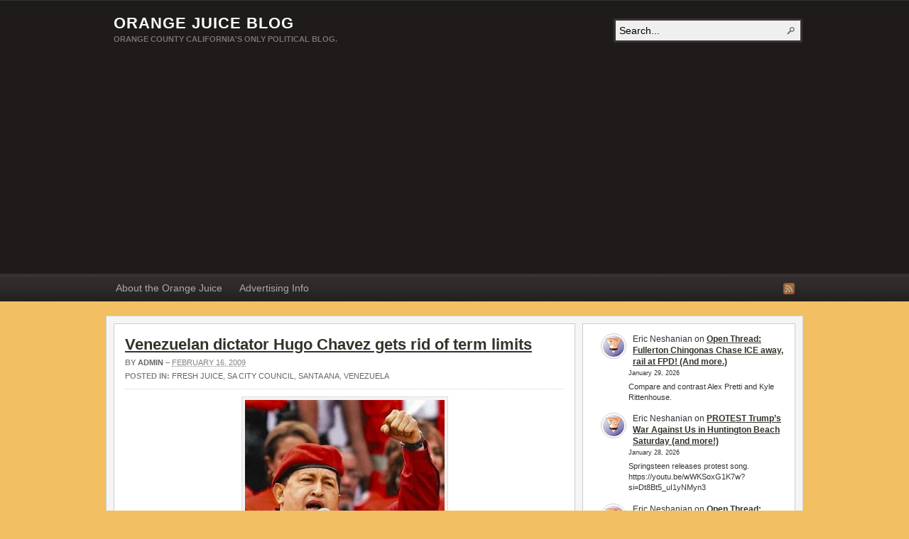

--- FILE ---
content_type: text/html; charset=UTF-8
request_url: https://www.orangejuiceblog.com/2009/02/venezuelan-dictator-hugo-chavez-gets-rid-of-term-limits/
body_size: 13776
content:
<!DOCTYPE html PUBLIC "-//W3C//DTD XHTML 1.0 Transitional//EN" "http://www.w3.org/TR/xhtml1/DTD/xhtml1-transitional.dtd"><html xmlns="http://www.w3.org/1999/xhtml" dir="ltr" lang="en-US" prefix="og: https://ogp.me/ns#">
<head profile="http://gmpg.org/xfn/11">
<meta http-equiv="Content-Type" content="text/html; charset=UTF-8" />
<title>Venezuelan dictator Hugo Chavez gets rid of term limits</title>
<meta name="description" content="&#8220;Venezuelan President Hugo Chavez removed a key obstacle to his plan to remain in office for life, convincing voters Sunday to approve constitutional amendments designed to allow indefinite re-election,&#8221; according [&hellip;]" />

<link rel="alternate" type="application/rss+xml" href="https://www.orangejuiceblog.com/feed/" title="Orange Juice Blog latest posts" />

<link rel="alternate" type="application/rss+xml" href="https://www.orangejuiceblog.com/comments/feed/" title="Orange Juice Blog latest comments" />

<link rel="pingback" href="https://www.orangejuiceblog.com/xmlrpc.php" />

<link rel="shortcut icon" href="https://www.orangejuiceblog.com/favicon.ico" />



		<!-- All in One SEO 4.7.3 - aioseo.com -->
		<meta name="description" content="Venezuelan dictator Hugo Chavez gets rid of term limits" />
		<meta name="robots" content="max-image-preview:large" />
		<link rel="canonical" href="https://www.orangejuiceblog.com/2009/02/venezuelan-dictator-hugo-chavez-gets-rid-of-term-limits/" />
		<meta name="generator" content="All in One SEO (AIOSEO) 4.7.3" />
		<meta property="og:locale" content="en_US" />
		<meta property="og:site_name" content="Orange Juice Blog" />
		<meta property="og:type" content="article" />
		<meta property="og:title" content="Venezuelan dictator Hugo Chavez gets rid of term limits | Orange Juice Blog" />
		<meta property="og:description" content="Venezuelan dictator Hugo Chavez gets rid of term limits" />
		<meta property="og:url" content="https://www.orangejuiceblog.com/2009/02/venezuelan-dictator-hugo-chavez-gets-rid-of-term-limits/" />
		<meta property="article:published_time" content="2009-02-16T15:35:57+00:00" />
		<meta property="article:modified_time" content="2009-02-16T15:35:57+00:00" />
		<meta property="article:author" content="vernnelson" />
		<meta name="twitter:card" content="summary" />
		<meta name="twitter:title" content="Venezuelan dictator Hugo Chavez gets rid of term limits | Orange Juice Blog" />
		<meta name="twitter:description" content="Venezuelan dictator Hugo Chavez gets rid of term limits" />
		<script type="application/ld+json" class="aioseo-schema">
			{"@context":"https:\/\/schema.org","@graph":[{"@type":"Article","@id":"https:\/\/www.orangejuiceblog.com\/2009\/02\/venezuelan-dictator-hugo-chavez-gets-rid-of-term-limits\/#article","name":"Venezuelan dictator Hugo Chavez gets rid of term limits | Orange Juice Blog","headline":"Venezuelan dictator Hugo Chavez gets rid of term limits","author":{"@id":"https:\/\/www.orangejuiceblog.com\/author\/admin\/#author"},"publisher":{"@id":"https:\/\/www.orangejuiceblog.com\/#organization"},"image":{"@type":"ImageObject","url":"http:\/\/orangejuiceblog.com\/wp-content\/uploads\/2009\/02\/hugo-chavez-281x300.jpg","@id":"https:\/\/www.orangejuiceblog.com\/2009\/02\/venezuelan-dictator-hugo-chavez-gets-rid-of-term-limits\/#articleImage"},"datePublished":"2009-02-16T07:35:57-08:00","dateModified":"2009-02-16T07:35:57-08:00","inLanguage":"en-US","commentCount":5,"mainEntityOfPage":{"@id":"https:\/\/www.orangejuiceblog.com\/2009\/02\/venezuelan-dictator-hugo-chavez-gets-rid-of-term-limits\/#webpage"},"isPartOf":{"@id":"https:\/\/www.orangejuiceblog.com\/2009\/02\/venezuelan-dictator-hugo-chavez-gets-rid-of-term-limits\/#webpage"},"articleSection":"Fresh Juice, SA City Council, Santa Ana, Venezuela, Hugo Chavez, miguel pulido, Santa Ana, Venezuela"},{"@type":"BreadcrumbList","@id":"https:\/\/www.orangejuiceblog.com\/2009\/02\/venezuelan-dictator-hugo-chavez-gets-rid-of-term-limits\/#breadcrumblist","itemListElement":[{"@type":"ListItem","@id":"https:\/\/www.orangejuiceblog.com\/#listItem","position":1,"name":"Home","item":"https:\/\/www.orangejuiceblog.com\/","nextItem":"https:\/\/www.orangejuiceblog.com\/2009\/#listItem"},{"@type":"ListItem","@id":"https:\/\/www.orangejuiceblog.com\/2009\/#listItem","position":2,"name":"2009","item":"https:\/\/www.orangejuiceblog.com\/2009\/","nextItem":"https:\/\/www.orangejuiceblog.com\/2009\/02\/#listItem","previousItem":"https:\/\/www.orangejuiceblog.com\/#listItem"},{"@type":"ListItem","@id":"https:\/\/www.orangejuiceblog.com\/2009\/02\/#listItem","position":3,"name":"February","item":"https:\/\/www.orangejuiceblog.com\/2009\/02\/","nextItem":"https:\/\/www.orangejuiceblog.com\/2009\/02\/venezuelan-dictator-hugo-chavez-gets-rid-of-term-limits\/#listItem","previousItem":"https:\/\/www.orangejuiceblog.com\/2009\/#listItem"},{"@type":"ListItem","@id":"https:\/\/www.orangejuiceblog.com\/2009\/02\/venezuelan-dictator-hugo-chavez-gets-rid-of-term-limits\/#listItem","position":4,"name":"Venezuelan dictator Hugo Chavez gets rid of term limits","previousItem":"https:\/\/www.orangejuiceblog.com\/2009\/02\/#listItem"}]},{"@type":"Organization","@id":"https:\/\/www.orangejuiceblog.com\/#organization","name":"Orange Juice Blog","description":"Orange County California's Only Political Blog.","url":"https:\/\/www.orangejuiceblog.com\/"},{"@type":"Person","@id":"https:\/\/www.orangejuiceblog.com\/author\/admin\/#author","url":"https:\/\/www.orangejuiceblog.com\/author\/admin\/","name":"Admin","image":{"@type":"ImageObject","@id":"https:\/\/www.orangejuiceblog.com\/2009\/02\/venezuelan-dictator-hugo-chavez-gets-rid-of-term-limits\/#authorImage","url":"https:\/\/secure.gravatar.com\/avatar\/828c24e04ee359399e6daea5d226d6efaba654fb646deddec0a85dfe1cb78118?s=96&d=wavatar&r=r","width":96,"height":96,"caption":"Admin"},"sameAs":["vernnelson"]},{"@type":"WebPage","@id":"https:\/\/www.orangejuiceblog.com\/2009\/02\/venezuelan-dictator-hugo-chavez-gets-rid-of-term-limits\/#webpage","url":"https:\/\/www.orangejuiceblog.com\/2009\/02\/venezuelan-dictator-hugo-chavez-gets-rid-of-term-limits\/","name":"Venezuelan dictator Hugo Chavez gets rid of term limits | Orange Juice Blog","description":"Venezuelan dictator Hugo Chavez gets rid of term limits","inLanguage":"en-US","isPartOf":{"@id":"https:\/\/www.orangejuiceblog.com\/#website"},"breadcrumb":{"@id":"https:\/\/www.orangejuiceblog.com\/2009\/02\/venezuelan-dictator-hugo-chavez-gets-rid-of-term-limits\/#breadcrumblist"},"author":{"@id":"https:\/\/www.orangejuiceblog.com\/author\/admin\/#author"},"creator":{"@id":"https:\/\/www.orangejuiceblog.com\/author\/admin\/#author"},"datePublished":"2009-02-16T07:35:57-08:00","dateModified":"2009-02-16T07:35:57-08:00"},{"@type":"WebSite","@id":"https:\/\/www.orangejuiceblog.com\/#website","url":"https:\/\/www.orangejuiceblog.com\/","name":"Orange Juice Blog","description":"Orange County California's Only Political Blog.","inLanguage":"en-US","publisher":{"@id":"https:\/\/www.orangejuiceblog.com\/#organization"}}]}
		</script>
		<!-- All in One SEO -->

<link rel='dns-prefetch' href='//stats.wp.com' />
<link rel="alternate" type="application/rss+xml" title="Orange Juice Blog &raquo; Venezuelan dictator Hugo Chavez gets rid of term limits Comments Feed" href="https://www.orangejuiceblog.com/2009/02/venezuelan-dictator-hugo-chavez-gets-rid-of-term-limits/feed/" />
<link rel="alternate" title="oEmbed (JSON)" type="application/json+oembed" href="https://www.orangejuiceblog.com/wp-json/oembed/1.0/embed?url=https%3A%2F%2Fwww.orangejuiceblog.com%2F2009%2F02%2Fvenezuelan-dictator-hugo-chavez-gets-rid-of-term-limits%2F" />
<link rel="alternate" title="oEmbed (XML)" type="text/xml+oembed" href="https://www.orangejuiceblog.com/wp-json/oembed/1.0/embed?url=https%3A%2F%2Fwww.orangejuiceblog.com%2F2009%2F02%2Fvenezuelan-dictator-hugo-chavez-gets-rid-of-term-limits%2F&#038;format=xml" />
<!-- www.orangejuiceblog.com is managing ads with Advanced Ads 2.0.16 – https://wpadvancedads.com/ --><script id="orang-ready">
			window.advanced_ads_ready=function(e,a){a=a||"complete";var d=function(e){return"interactive"===a?"loading"!==e:"complete"===e};d(document.readyState)?e():document.addEventListener("readystatechange",(function(a){d(a.target.readyState)&&e()}),{once:"interactive"===a})},window.advanced_ads_ready_queue=window.advanced_ads_ready_queue||[];		</script>
		<style id='wp-img-auto-sizes-contain-inline-css' type='text/css'>
img:is([sizes=auto i],[sizes^="auto," i]){contain-intrinsic-size:3000px 1500px}
/*# sourceURL=wp-img-auto-sizes-contain-inline-css */
</style>
<style id='wp-emoji-styles-inline-css' type='text/css'>

	img.wp-smiley, img.emoji {
		display: inline !important;
		border: none !important;
		box-shadow: none !important;
		height: 1em !important;
		width: 1em !important;
		margin: 0 0.07em !important;
		vertical-align: -0.1em !important;
		background: none !important;
		padding: 0 !important;
	}
/*# sourceURL=wp-emoji-styles-inline-css */
</style>
<style id='wp-block-library-inline-css' type='text/css'>
:root{--wp-block-synced-color:#7a00df;--wp-block-synced-color--rgb:122,0,223;--wp-bound-block-color:var(--wp-block-synced-color);--wp-editor-canvas-background:#ddd;--wp-admin-theme-color:#007cba;--wp-admin-theme-color--rgb:0,124,186;--wp-admin-theme-color-darker-10:#006ba1;--wp-admin-theme-color-darker-10--rgb:0,107,160.5;--wp-admin-theme-color-darker-20:#005a87;--wp-admin-theme-color-darker-20--rgb:0,90,135;--wp-admin-border-width-focus:2px}@media (min-resolution:192dpi){:root{--wp-admin-border-width-focus:1.5px}}.wp-element-button{cursor:pointer}:root .has-very-light-gray-background-color{background-color:#eee}:root .has-very-dark-gray-background-color{background-color:#313131}:root .has-very-light-gray-color{color:#eee}:root .has-very-dark-gray-color{color:#313131}:root .has-vivid-green-cyan-to-vivid-cyan-blue-gradient-background{background:linear-gradient(135deg,#00d084,#0693e3)}:root .has-purple-crush-gradient-background{background:linear-gradient(135deg,#34e2e4,#4721fb 50%,#ab1dfe)}:root .has-hazy-dawn-gradient-background{background:linear-gradient(135deg,#faaca8,#dad0ec)}:root .has-subdued-olive-gradient-background{background:linear-gradient(135deg,#fafae1,#67a671)}:root .has-atomic-cream-gradient-background{background:linear-gradient(135deg,#fdd79a,#004a59)}:root .has-nightshade-gradient-background{background:linear-gradient(135deg,#330968,#31cdcf)}:root .has-midnight-gradient-background{background:linear-gradient(135deg,#020381,#2874fc)}:root{--wp--preset--font-size--normal:16px;--wp--preset--font-size--huge:42px}.has-regular-font-size{font-size:1em}.has-larger-font-size{font-size:2.625em}.has-normal-font-size{font-size:var(--wp--preset--font-size--normal)}.has-huge-font-size{font-size:var(--wp--preset--font-size--huge)}.has-text-align-center{text-align:center}.has-text-align-left{text-align:left}.has-text-align-right{text-align:right}.has-fit-text{white-space:nowrap!important}#end-resizable-editor-section{display:none}.aligncenter{clear:both}.items-justified-left{justify-content:flex-start}.items-justified-center{justify-content:center}.items-justified-right{justify-content:flex-end}.items-justified-space-between{justify-content:space-between}.screen-reader-text{border:0;clip-path:inset(50%);height:1px;margin:-1px;overflow:hidden;padding:0;position:absolute;width:1px;word-wrap:normal!important}.screen-reader-text:focus{background-color:#ddd;clip-path:none;color:#444;display:block;font-size:1em;height:auto;left:5px;line-height:normal;padding:15px 23px 14px;text-decoration:none;top:5px;width:auto;z-index:100000}html :where(.has-border-color){border-style:solid}html :where([style*=border-top-color]){border-top-style:solid}html :where([style*=border-right-color]){border-right-style:solid}html :where([style*=border-bottom-color]){border-bottom-style:solid}html :where([style*=border-left-color]){border-left-style:solid}html :where([style*=border-width]){border-style:solid}html :where([style*=border-top-width]){border-top-style:solid}html :where([style*=border-right-width]){border-right-style:solid}html :where([style*=border-bottom-width]){border-bottom-style:solid}html :where([style*=border-left-width]){border-left-style:solid}html :where(img[class*=wp-image-]){height:auto;max-width:100%}:where(figure){margin:0 0 1em}html :where(.is-position-sticky){--wp-admin--admin-bar--position-offset:var(--wp-admin--admin-bar--height,0px)}@media screen and (max-width:600px){html :where(.is-position-sticky){--wp-admin--admin-bar--position-offset:0px}}

/*# sourceURL=wp-block-library-inline-css */
</style><style id='wp-block-latest-comments-inline-css' type='text/css'>
ol.wp-block-latest-comments{box-sizing:border-box;margin-left:0}:where(.wp-block-latest-comments:not([style*=line-height] .wp-block-latest-comments__comment)){line-height:1.1}:where(.wp-block-latest-comments:not([style*=line-height] .wp-block-latest-comments__comment-excerpt p)){line-height:1.8}.has-dates :where(.wp-block-latest-comments:not([style*=line-height])),.has-excerpts :where(.wp-block-latest-comments:not([style*=line-height])){line-height:1.5}.wp-block-latest-comments .wp-block-latest-comments{padding-left:0}.wp-block-latest-comments__comment{list-style:none;margin-bottom:1em}.has-avatars .wp-block-latest-comments__comment{list-style:none;min-height:2.25em}.has-avatars .wp-block-latest-comments__comment .wp-block-latest-comments__comment-excerpt,.has-avatars .wp-block-latest-comments__comment .wp-block-latest-comments__comment-meta{margin-left:3.25em}.wp-block-latest-comments__comment-excerpt p{font-size:.875em;margin:.36em 0 1.4em}.wp-block-latest-comments__comment-date{display:block;font-size:.75em}.wp-block-latest-comments .avatar,.wp-block-latest-comments__comment-avatar{border-radius:1.5em;display:block;float:left;height:2.5em;margin-right:.75em;width:2.5em}.wp-block-latest-comments[class*=-font-size] a,.wp-block-latest-comments[style*=font-size] a{font-size:inherit}
/*# sourceURL=https://www.orangejuiceblog.com/wp-includes/blocks/latest-comments/style.min.css */
</style>
<style id='global-styles-inline-css' type='text/css'>
:root{--wp--preset--aspect-ratio--square: 1;--wp--preset--aspect-ratio--4-3: 4/3;--wp--preset--aspect-ratio--3-4: 3/4;--wp--preset--aspect-ratio--3-2: 3/2;--wp--preset--aspect-ratio--2-3: 2/3;--wp--preset--aspect-ratio--16-9: 16/9;--wp--preset--aspect-ratio--9-16: 9/16;--wp--preset--color--black: #000000;--wp--preset--color--cyan-bluish-gray: #abb8c3;--wp--preset--color--white: #ffffff;--wp--preset--color--pale-pink: #f78da7;--wp--preset--color--vivid-red: #cf2e2e;--wp--preset--color--luminous-vivid-orange: #ff6900;--wp--preset--color--luminous-vivid-amber: #fcb900;--wp--preset--color--light-green-cyan: #7bdcb5;--wp--preset--color--vivid-green-cyan: #00d084;--wp--preset--color--pale-cyan-blue: #8ed1fc;--wp--preset--color--vivid-cyan-blue: #0693e3;--wp--preset--color--vivid-purple: #9b51e0;--wp--preset--gradient--vivid-cyan-blue-to-vivid-purple: linear-gradient(135deg,rgb(6,147,227) 0%,rgb(155,81,224) 100%);--wp--preset--gradient--light-green-cyan-to-vivid-green-cyan: linear-gradient(135deg,rgb(122,220,180) 0%,rgb(0,208,130) 100%);--wp--preset--gradient--luminous-vivid-amber-to-luminous-vivid-orange: linear-gradient(135deg,rgb(252,185,0) 0%,rgb(255,105,0) 100%);--wp--preset--gradient--luminous-vivid-orange-to-vivid-red: linear-gradient(135deg,rgb(255,105,0) 0%,rgb(207,46,46) 100%);--wp--preset--gradient--very-light-gray-to-cyan-bluish-gray: linear-gradient(135deg,rgb(238,238,238) 0%,rgb(169,184,195) 100%);--wp--preset--gradient--cool-to-warm-spectrum: linear-gradient(135deg,rgb(74,234,220) 0%,rgb(151,120,209) 20%,rgb(207,42,186) 40%,rgb(238,44,130) 60%,rgb(251,105,98) 80%,rgb(254,248,76) 100%);--wp--preset--gradient--blush-light-purple: linear-gradient(135deg,rgb(255,206,236) 0%,rgb(152,150,240) 100%);--wp--preset--gradient--blush-bordeaux: linear-gradient(135deg,rgb(254,205,165) 0%,rgb(254,45,45) 50%,rgb(107,0,62) 100%);--wp--preset--gradient--luminous-dusk: linear-gradient(135deg,rgb(255,203,112) 0%,rgb(199,81,192) 50%,rgb(65,88,208) 100%);--wp--preset--gradient--pale-ocean: linear-gradient(135deg,rgb(255,245,203) 0%,rgb(182,227,212) 50%,rgb(51,167,181) 100%);--wp--preset--gradient--electric-grass: linear-gradient(135deg,rgb(202,248,128) 0%,rgb(113,206,126) 100%);--wp--preset--gradient--midnight: linear-gradient(135deg,rgb(2,3,129) 0%,rgb(40,116,252) 100%);--wp--preset--font-size--small: 13px;--wp--preset--font-size--medium: 20px;--wp--preset--font-size--large: 36px;--wp--preset--font-size--x-large: 42px;--wp--preset--spacing--20: 0.44rem;--wp--preset--spacing--30: 0.67rem;--wp--preset--spacing--40: 1rem;--wp--preset--spacing--50: 1.5rem;--wp--preset--spacing--60: 2.25rem;--wp--preset--spacing--70: 3.38rem;--wp--preset--spacing--80: 5.06rem;--wp--preset--shadow--natural: 6px 6px 9px rgba(0, 0, 0, 0.2);--wp--preset--shadow--deep: 12px 12px 50px rgba(0, 0, 0, 0.4);--wp--preset--shadow--sharp: 6px 6px 0px rgba(0, 0, 0, 0.2);--wp--preset--shadow--outlined: 6px 6px 0px -3px rgb(255, 255, 255), 6px 6px rgb(0, 0, 0);--wp--preset--shadow--crisp: 6px 6px 0px rgb(0, 0, 0);}:where(.is-layout-flex){gap: 0.5em;}:where(.is-layout-grid){gap: 0.5em;}body .is-layout-flex{display: flex;}.is-layout-flex{flex-wrap: wrap;align-items: center;}.is-layout-flex > :is(*, div){margin: 0;}body .is-layout-grid{display: grid;}.is-layout-grid > :is(*, div){margin: 0;}:where(.wp-block-columns.is-layout-flex){gap: 2em;}:where(.wp-block-columns.is-layout-grid){gap: 2em;}:where(.wp-block-post-template.is-layout-flex){gap: 1.25em;}:where(.wp-block-post-template.is-layout-grid){gap: 1.25em;}.has-black-color{color: var(--wp--preset--color--black) !important;}.has-cyan-bluish-gray-color{color: var(--wp--preset--color--cyan-bluish-gray) !important;}.has-white-color{color: var(--wp--preset--color--white) !important;}.has-pale-pink-color{color: var(--wp--preset--color--pale-pink) !important;}.has-vivid-red-color{color: var(--wp--preset--color--vivid-red) !important;}.has-luminous-vivid-orange-color{color: var(--wp--preset--color--luminous-vivid-orange) !important;}.has-luminous-vivid-amber-color{color: var(--wp--preset--color--luminous-vivid-amber) !important;}.has-light-green-cyan-color{color: var(--wp--preset--color--light-green-cyan) !important;}.has-vivid-green-cyan-color{color: var(--wp--preset--color--vivid-green-cyan) !important;}.has-pale-cyan-blue-color{color: var(--wp--preset--color--pale-cyan-blue) !important;}.has-vivid-cyan-blue-color{color: var(--wp--preset--color--vivid-cyan-blue) !important;}.has-vivid-purple-color{color: var(--wp--preset--color--vivid-purple) !important;}.has-black-background-color{background-color: var(--wp--preset--color--black) !important;}.has-cyan-bluish-gray-background-color{background-color: var(--wp--preset--color--cyan-bluish-gray) !important;}.has-white-background-color{background-color: var(--wp--preset--color--white) !important;}.has-pale-pink-background-color{background-color: var(--wp--preset--color--pale-pink) !important;}.has-vivid-red-background-color{background-color: var(--wp--preset--color--vivid-red) !important;}.has-luminous-vivid-orange-background-color{background-color: var(--wp--preset--color--luminous-vivid-orange) !important;}.has-luminous-vivid-amber-background-color{background-color: var(--wp--preset--color--luminous-vivid-amber) !important;}.has-light-green-cyan-background-color{background-color: var(--wp--preset--color--light-green-cyan) !important;}.has-vivid-green-cyan-background-color{background-color: var(--wp--preset--color--vivid-green-cyan) !important;}.has-pale-cyan-blue-background-color{background-color: var(--wp--preset--color--pale-cyan-blue) !important;}.has-vivid-cyan-blue-background-color{background-color: var(--wp--preset--color--vivid-cyan-blue) !important;}.has-vivid-purple-background-color{background-color: var(--wp--preset--color--vivid-purple) !important;}.has-black-border-color{border-color: var(--wp--preset--color--black) !important;}.has-cyan-bluish-gray-border-color{border-color: var(--wp--preset--color--cyan-bluish-gray) !important;}.has-white-border-color{border-color: var(--wp--preset--color--white) !important;}.has-pale-pink-border-color{border-color: var(--wp--preset--color--pale-pink) !important;}.has-vivid-red-border-color{border-color: var(--wp--preset--color--vivid-red) !important;}.has-luminous-vivid-orange-border-color{border-color: var(--wp--preset--color--luminous-vivid-orange) !important;}.has-luminous-vivid-amber-border-color{border-color: var(--wp--preset--color--luminous-vivid-amber) !important;}.has-light-green-cyan-border-color{border-color: var(--wp--preset--color--light-green-cyan) !important;}.has-vivid-green-cyan-border-color{border-color: var(--wp--preset--color--vivid-green-cyan) !important;}.has-pale-cyan-blue-border-color{border-color: var(--wp--preset--color--pale-cyan-blue) !important;}.has-vivid-cyan-blue-border-color{border-color: var(--wp--preset--color--vivid-cyan-blue) !important;}.has-vivid-purple-border-color{border-color: var(--wp--preset--color--vivid-purple) !important;}.has-vivid-cyan-blue-to-vivid-purple-gradient-background{background: var(--wp--preset--gradient--vivid-cyan-blue-to-vivid-purple) !important;}.has-light-green-cyan-to-vivid-green-cyan-gradient-background{background: var(--wp--preset--gradient--light-green-cyan-to-vivid-green-cyan) !important;}.has-luminous-vivid-amber-to-luminous-vivid-orange-gradient-background{background: var(--wp--preset--gradient--luminous-vivid-amber-to-luminous-vivid-orange) !important;}.has-luminous-vivid-orange-to-vivid-red-gradient-background{background: var(--wp--preset--gradient--luminous-vivid-orange-to-vivid-red) !important;}.has-very-light-gray-to-cyan-bluish-gray-gradient-background{background: var(--wp--preset--gradient--very-light-gray-to-cyan-bluish-gray) !important;}.has-cool-to-warm-spectrum-gradient-background{background: var(--wp--preset--gradient--cool-to-warm-spectrum) !important;}.has-blush-light-purple-gradient-background{background: var(--wp--preset--gradient--blush-light-purple) !important;}.has-blush-bordeaux-gradient-background{background: var(--wp--preset--gradient--blush-bordeaux) !important;}.has-luminous-dusk-gradient-background{background: var(--wp--preset--gradient--luminous-dusk) !important;}.has-pale-ocean-gradient-background{background: var(--wp--preset--gradient--pale-ocean) !important;}.has-electric-grass-gradient-background{background: var(--wp--preset--gradient--electric-grass) !important;}.has-midnight-gradient-background{background: var(--wp--preset--gradient--midnight) !important;}.has-small-font-size{font-size: var(--wp--preset--font-size--small) !important;}.has-medium-font-size{font-size: var(--wp--preset--font-size--medium) !important;}.has-large-font-size{font-size: var(--wp--preset--font-size--large) !important;}.has-x-large-font-size{font-size: var(--wp--preset--font-size--x-large) !important;}
/*# sourceURL=global-styles-inline-css */
</style>

<style id='classic-theme-styles-inline-css' type='text/css'>
/*! This file is auto-generated */
.wp-block-button__link{color:#fff;background-color:#32373c;border-radius:9999px;box-shadow:none;text-decoration:none;padding:calc(.667em + 2px) calc(1.333em + 2px);font-size:1.125em}.wp-block-file__button{background:#32373c;color:#fff;text-decoration:none}
/*# sourceURL=/wp-includes/css/classic-themes.min.css */
</style>
<script type="text/javascript" src="https://www.orangejuiceblog.com/wp-includes/js/jquery/jquery.min.js?ver=3.7.1" id="jquery-core-js"></script>
<script type="text/javascript" src="https://www.orangejuiceblog.com/wp-includes/js/jquery/jquery-migrate.min.js?ver=3.4.1" id="jquery-migrate-js"></script>
<script type="text/javascript" src="https://www.orangejuiceblog.com/wp-content/themes/arras/js/superfish/hoverIntent.js" id="hoverintent-js"></script>
<script type="text/javascript" src="https://www.orangejuiceblog.com/wp-content/themes/arras/js/superfish/superfish.js" id="superfish-js"></script>
<script type="text/javascript" src="https://www.orangejuiceblog.com/wp-content/themes/arras/js/jquery.validate.min.js" id="jquery-validate-js"></script>
<link rel="https://api.w.org/" href="https://www.orangejuiceblog.com/wp-json/" /><link rel="alternate" title="JSON" type="application/json" href="https://www.orangejuiceblog.com/wp-json/wp/v2/posts/18231" /><link rel="EditURI" type="application/rsd+xml" title="RSD" href="https://www.orangejuiceblog.com/xmlrpc.php?rsd" />
<meta name="generator" content="WordPress 6.9" />
<link rel='shortlink' href='https://www.orangejuiceblog.com/?p=18231' />
	<style>img#wpstats{display:none}</style>
		<link rel="stylesheet" href="https://www.orangejuiceblog.com/wp-content/themes/arras/css/styles/default.css" type="text/css" media="screen,projection" /><link rel="stylesheet" href="https://www.orangejuiceblog.com/wp-content/themes/arras/css/layouts/2c-r-fixed.css" type="text/css" />
<!-- Generated by Arras WP Theme -->
<style type="text/css">
	.posts-default li  { width: 205px; height: 225px; }
	.posts-default img, .posts-default .entry-thumbnails-link { width: 195px; height: 110px; }
	.posts-default .entry-meta { width: 195px; }
	.posts-default .entry-thumbnails { width: 205px; height: 120px; }
			.posts-quick .entry-thumbnails img { width: 115px; height: 115px; }
		.posts-quick .entry-meta { width: 115px; }
			.featured { height: 260px; }
	.featured-article { width: 640px; height: 250px; }
	.featured-article img { width: 640px; height: 250px; }
	#controls { width: 610px; top: 110px; }
	#controls .next { left: 610px; }
	.featured-entry { height: 84px; top: -84px; }
	.featured-slideshow-inner { height: 250px }
	body { background: center top scroll no-repeat #f2bf63 !important; }
	.featured-stories-summary  { margin-left: 51px; }
	.single .post .entry-photo img, .single-post .entry-photo img  { width: 620px; height: 250px; }
		.footer-sidebar  { width: 920px; }
	</style>
	<script type="text/javascript">
	jQuery(document).ready(function($) {

$('.multi-sidebar').tabs();

$('.sf-menu').superfish({autoArrows: true, speed: 'fast', dropShadows: 'true'});

$('#commentform').validate();


});	</script>
	<link rel="stylesheet" href="https://www.orangejuiceblog.com/wp-content/themes/arras/user.css" type="text/css" media="screen,projection" /><script  async src="https://pagead2.googlesyndication.com/pagead/js/adsbygoogle.js?client=ca-pub-8840960762434560" crossorigin="anonymous"></script><link rel="icon" href="https://www.orangejuiceblog.com/wp-content/uploads/2019/10/cropped-happy-orange-32x32.jpg" sizes="32x32" />
<link rel="icon" href="https://www.orangejuiceblog.com/wp-content/uploads/2019/10/cropped-happy-orange-192x192.jpg" sizes="192x192" />
<link rel="apple-touch-icon" href="https://www.orangejuiceblog.com/wp-content/uploads/2019/10/cropped-happy-orange-180x180.jpg" />
<meta name="msapplication-TileImage" content="https://www.orangejuiceblog.com/wp-content/uploads/2019/10/cropped-happy-orange-270x270.jpg" />
</head>

<body class="wp-singular post-template-default single single-post postid-18231 single-format-standard wp-theme-arras layout-2c-r-fixed no-js style-default aa-prefix-orang-">
<script type="text/javascript">
//<![CDATA[
(function(){
var c = document.body.className;
c = c.replace(/no-js/, 'js');
document.body.className = c;
})();
//]]>
</script>

<div id="top-menu" class="clearfix">
	<div class="sf-menu menu clearfix"><ul>
<li class="page_item page-item-7285"><a href="https://www.orangejuiceblog.com/about-orange-juice/">About the Orange Juice</a></li>
<li class="page_item page-item-989"><a href="https://www.orangejuiceblog.com/advertise-on-orange-juice/">Advertising Info</a></li>
</ul></div>
</div><!-- #top-menu -->

<div id="header">
	<div id="branding" class="clearfix">
	<div class="logo">
				<span class="blog-name"><a href="https://www.orangejuiceblog.com">Orange Juice Blog</a></span>
		<span class="blog-description">Orange County California&#039;s Only Political Blog.</span>
			</div>
	<div id="searchbar"><form method="get" class="searchform clearfix" action="https://www.orangejuiceblog.com/">
 <input type="text" value="Search..." name="s" class="s" onfocus="this.value=''" />
 <input type="submit" class="searchsubmit" value="Search" title="Search Orange Juice Blog" />
</form>
</div>
	</div><!-- #branding -->
</div><!-- #header -->

<div id="nav">
	<div id="nav-content" class="clearfix">
	<div class="menu-pages-container"><ul id="menu-pages" class="sf-menu menu clearfix"><li id="menu-item-46667" class="menu-item menu-item-type-post_type menu-item-object-page menu-item-46667"><a href="https://www.orangejuiceblog.com/about-orange-juice/">About the Orange Juice</a></li>
<li id="menu-item-53961" class="menu-item menu-item-type-post_type menu-item-object-page menu-item-53961"><a href="https://www.orangejuiceblog.com/advertise-on-orange-juice/">Advertising Info</a></li>
</ul></div>		<ul class="quick-nav clearfix">
					<li><a id="rss" title="Orange Juice Blog RSS Feed" href="https://www.orangejuiceblog.com/feed/">RSS Feed</a></li>
				
						
						
			</ul>
	</div><!-- #nav-content -->
</div><!-- #nav -->

<div id="wrapper">
	
	  
	<div id="main" class="clearfix">
    <div id="container" class="clearfix">

<div id="content" class="section">

		<div id="post-18231" class="clearfix single-post post-18231 post type-post status-publish format-standard hentry category-fresh-juice category-sa-city-council category-santa-ana category-venezuela tag-hugo-chavez tag-miguel-pulido tag-santa-ana tag-venezuela">

        <h1 class="entry-title"><a href="https://www.orangejuiceblog.com/2009/02/venezuelan-dictator-hugo-chavez-gets-rid-of-term-limits/" rel="bookmark">Venezuelan dictator Hugo Chavez gets rid of term limits</a></h1><div class="entry-info"><div class="entry-author">By <address class="author vcard"><a class="url fn n" href="https://www.orangejuiceblog.com/author/admin/" title="Admin">Admin</a></address></div> &ndash; <abbr class="published" title="2009-02-16T07:35:57-08:00">February 16, 2009</abbr><span class="entry-cat"><strong>Posted in: </strong><a href="https://www.orangejuiceblog.com/category/fresh-juice/">Fresh Juice</a>, <a href="https://www.orangejuiceblog.com/category/sa-city-council/">SA City Council</a>, <a href="https://www.orangejuiceblog.com/category/santa-ana/">Santa Ana</a>, <a href="https://www.orangejuiceblog.com/category/venezuela/">Venezuela</a></span></div>        
        <div class="entry-content clearfix">
		<p style="text-align: center;"><a href="http://orangejuiceblog.com/wp-content/uploads/2009/02/hugo-chavez.jpg"><img fetchpriority="high" decoding="async" class="size-medium wp-image-18232 aligncenter" title="hugo-chavez" src="http://orangejuiceblog.com/wp-content/uploads/2009/02/hugo-chavez-281x300.jpg" alt="" width="281" height="300" srcset="https://www.orangejuiceblog.com/wp-content/uploads/2009/02/hugo-chavez-281x300.jpg 281w, https://www.orangejuiceblog.com/wp-content/uploads/2009/02/hugo-chavez.jpg 356w" sizes="(max-width: 281px) 100vw, 281px" /></a></p>
<p>&#8220;Venezuelan President Hugo Chavez removed a key obstacle to his plan to remain in office for life, convincing voters Sunday to approve constitutional amendments designed to allow indefinite re-election,&#8221; according to the <a href="http://online.wsj.com/article/SB123475026027691469.html?mod=rss_whats_news_us" target="_blank"><strong><span style="text-decoration: underline;">Wall Street Journal</span></strong></a>.</p>
<p>Great.  Now Santa Ana Mayor Miguel Pulido will draft a similar measure for Santa Ana.  Wait, he already has no term limits!  Never mind&#8230;maybe Pulido gave Chavez the idea in the first place!</p>
  
        		</div>

		<div class="tags"><strong>Tags:</strong> <a href="https://www.orangejuiceblog.com/tag/hugo-chavez/" rel="tag">Hugo Chavez</a>, <a href="https://www.orangejuiceblog.com/tag/miguel-pulido/" rel="tag">miguel pulido</a>, <a href="https://www.orangejuiceblog.com/tag/santa-ana/" rel="tag">Santa Ana</a>, <a href="https://www.orangejuiceblog.com/tag/venezuela/" rel="tag">Venezuela</a> </div>
        
		<div class="about-author clearfix">
			<a href="https://www.orangejuiceblog.com/author/admin/"><img alt='' src='https://secure.gravatar.com/avatar/828c24e04ee359399e6daea5d226d6efaba654fb646deddec0a85dfe1cb78118?s=64&#038;d=wavatar&#038;r=r' srcset='https://secure.gravatar.com/avatar/828c24e04ee359399e6daea5d226d6efaba654fb646deddec0a85dfe1cb78118?s=128&#038;d=wavatar&#038;r=r 2x' class='avatar avatar-64 photo' height='64' width='64' decoding='async'/></a>
			<div class="author-meta">
				<h4>About Admin</h4>
			"Admin"  is just editors Vern Nelson,  Greg Diamond, or Ryan Cantor sharing something that they mostly didn't write themselves, but think you should see.  Before December 2010, "Admin" may have been former blog owner Art Pedroza.
			</div>
		</div>
	    </div>
    
		<a name="comments"></a>
    
	  
	<h4 class="module-title">5 Comments</h4>
		<ol id="commentlist" class="clearfix">
				<li class="comment even thread-even depth-1" id="li-comment-81168">
		<div class="comment-node" id="comment-81168">
			<div class="comment-controls">
			<a rel="nofollow" class="comment-reply-link" href="#comment-81168" data-commentid="81168" data-postid="18231" data-belowelement="comment-81168" data-respondelement="respond" data-replyto="Reply to Ron &amp; Anna Winship" aria-label="Reply to Ron &amp; Anna Winship">Reply</a>			</div>
			<div class="comment-author vcard">
			<img alt='' src='https://secure.gravatar.com/avatar/e88bcbe3989761e22307efd771499f25a918aaf521b01ef8c1a371779ab3732c?s=32&#038;d=wavatar&#038;r=r' srcset='https://secure.gravatar.com/avatar/e88bcbe3989761e22307efd771499f25a918aaf521b01ef8c1a371779ab3732c?s=64&#038;d=wavatar&#038;r=r 2x' class='avatar avatar-32 photo' height='32' width='32' decoding='async'/>			<cite class="fn"><a href="http://www.cuttingedge-atalkshow.com" class="url" rel="ugc external nofollow">Ron &amp; Anna Winship</a></cite>
			</div>
						<div class="comment-meta commentmetadata">
				Posted <abbr class="comment-datetime" title="2009-02-16T09:04:52-08:00">February 16, 2009 at 9:04 AM</abbr>			</div>
			<div class="comment-content"><p>In the words of the Godfather:  &#8220;Chavez is a pimp!  It was Fidel&#8230;the entire time!&#8221;<br />
rw</p>
</div>
		</div>
</li><!-- #comment-## -->
	<li class="comment odd alt thread-odd thread-alt depth-1" id="li-comment-81186">
		<div class="comment-node" id="comment-81186">
			<div class="comment-controls">
			<a rel="nofollow" class="comment-reply-link" href="#comment-81186" data-commentid="81186" data-postid="18231" data-belowelement="comment-81186" data-respondelement="respond" data-replyto="Reply to An American Chavez" aria-label="Reply to An American Chavez">Reply</a>			</div>
			<div class="comment-author vcard">
			<img alt='' src='https://secure.gravatar.com/avatar/486f244f4ec7be3e541a6671c6225bff35b8186d8f1fc908f9850b1687040433?s=32&#038;d=wavatar&#038;r=r' srcset='https://secure.gravatar.com/avatar/486f244f4ec7be3e541a6671c6225bff35b8186d8f1fc908f9850b1687040433?s=64&#038;d=wavatar&#038;r=r 2x' class='avatar avatar-32 photo' height='32' width='32' loading='lazy' decoding='async'/>			<cite class="fn">An American Chavez</cite>
			</div>
						<div class="comment-meta commentmetadata">
				Posted <abbr class="comment-datetime" title="2009-02-16T10:58:02-08:00">February 16, 2009 at 10:58 AM</abbr>			</div>
			<div class="comment-content"><p>Obama could take a cue from Chavez.  He needs to change the constitution now so that he can be President for life so we can slip into Chavez&#8217;s 21st Century Socialism platform too.</p>
</div>
		</div>
</li><!-- #comment-## -->
	<li class="comment even thread-even depth-1" id="li-comment-81197">
		<div class="comment-node" id="comment-81197">
			<div class="comment-controls">
			<a rel="nofollow" class="comment-reply-link" href="#comment-81197" data-commentid="81197" data-postid="18231" data-belowelement="comment-81197" data-respondelement="respond" data-replyto="Reply to cook" aria-label="Reply to cook">Reply</a>			</div>
			<div class="comment-author vcard">
			<img alt='' src='https://secure.gravatar.com/avatar/cff032c4b68eaec09efac621cce9ef8081b43b9339738766e9930c2d0f62bf31?s=32&#038;d=wavatar&#038;r=r' srcset='https://secure.gravatar.com/avatar/cff032c4b68eaec09efac621cce9ef8081b43b9339738766e9930c2d0f62bf31?s=64&#038;d=wavatar&#038;r=r 2x' class='avatar avatar-32 photo' height='32' width='32' loading='lazy' decoding='async'/>			<cite class="fn">cook</cite>
			</div>
						<div class="comment-meta commentmetadata">
				Posted <abbr class="comment-datetime" title="2009-02-16T13:22:16-08:00">February 16, 2009 at 1:22 PM</abbr>			</div>
			<div class="comment-content"><p>Who needs term limits?</p>
<p>Ford didn’t, Carter didn’t, Bush #1 didn’t, LBJ didn’t, Kennedy didn’t, Nixon didn&#8217;t.</p>
<p>Of the nine presidents before Obama,  6 left office before term limits kicked in, and only 3 left because of term limits.</p>
</div>
		</div>
</li><!-- #comment-## -->
	<li class="comment odd alt thread-odd thread-alt depth-1" id="li-comment-81255">
		<div class="comment-node" id="comment-81255">
			<div class="comment-controls">
			<a rel="nofollow" class="comment-reply-link" href="#comment-81255" data-commentid="81255" data-postid="18231" data-belowelement="comment-81255" data-respondelement="respond" data-replyto="Reply to DennisMyers" aria-label="Reply to DennisMyers">Reply</a>			</div>
			<div class="comment-author vcard">
			<img alt='' src='https://secure.gravatar.com/avatar/ac186f36758dc67d2d2982f5d82c75697ac549b08af1d96945b898a44fb9b55f?s=32&#038;d=wavatar&#038;r=r' srcset='https://secure.gravatar.com/avatar/ac186f36758dc67d2d2982f5d82c75697ac549b08af1d96945b898a44fb9b55f?s=64&#038;d=wavatar&#038;r=r 2x' class='avatar avatar-32 photo' height='32' width='32' loading='lazy' decoding='async'/>			<cite class="fn">DennisMyers</cite>
			</div>
						<div class="comment-meta commentmetadata">
				Posted <abbr class="comment-datetime" title="2009-02-17T09:30:27-08:00">February 17, 2009 at 9:30 AM</abbr>			</div>
			<div class="comment-content"><p>What dictator?  He was elected.</p>
</div>
		</div>
</li><!-- #comment-## -->
	<li class="comment even thread-even depth-1" id="li-comment-81362">
		<div class="comment-node" id="comment-81362">
			<div class="comment-controls">
			<a rel="nofollow" class="comment-reply-link" href="#comment-81362" data-commentid="81362" data-postid="18231" data-belowelement="comment-81362" data-respondelement="respond" data-replyto="Reply to Jared J. H. Catapano" aria-label="Reply to Jared J. H. Catapano">Reply</a>			</div>
			<div class="comment-author vcard">
			<img alt='' src='https://secure.gravatar.com/avatar/fbe2bf601f9fbbe3cd8e2188e74f7f3aa2961950cb14c75707ba017dc351a3fd?s=32&#038;d=wavatar&#038;r=r' srcset='https://secure.gravatar.com/avatar/fbe2bf601f9fbbe3cd8e2188e74f7f3aa2961950cb14c75707ba017dc351a3fd?s=64&#038;d=wavatar&#038;r=r 2x' class='avatar avatar-32 photo' height='32' width='32' loading='lazy' decoding='async'/>			<cite class="fn"><a href="http://www.ology.com" class="url" rel="ugc external nofollow">Jared J. H. Catapano</a></cite>
			</div>
						<div class="comment-meta commentmetadata">
				Posted <abbr class="comment-datetime" title="2009-02-18T14:11:38-08:00">February 18, 2009 at 2:11 PM</abbr>			</div>
			<div class="comment-content"><p>This one&#8217;s for you, tyranny!  Looks like Chavez is going the exact opposite of the Left.  Unbelievable&#8230;</p>
<p><a href="http://politic.ology.com/2009/02/16/recent-achievements-in-tyranny/" rel="nofollow ugc">http://politic.ology.com/2009/02/16/recent-achievements-in-tyranny/</a></p>
<p>-Jared J. H. Catapano (ology.com)</p>
</div>
		</div>
</li><!-- #comment-## -->
		</ol>
		
	<div class="comments-navigation clearfix">
			</div>
	
		


		<div id="respond" class="comment-respond">
		<h3 id="reply-title" class="comment-reply-title">Leave a Reply <small><a rel="nofollow" id="cancel-comment-reply-link" href="/2009/02/venezuelan-dictator-hugo-chavez-gets-rid-of-term-limits/#respond" style="display:none;">Cancel reply</a></small></h3><form action="https://www.orangejuiceblog.com/wp-comments-post.php" method="post" id="commentform" class="comment-form"><p class="comment-notes"><span id="email-notes">Your email address will not be published.</span> <span class="required-field-message">Required fields are marked <span class="required">*</span></span></p><p class="comment-form-comment"><label for="comment">Comment</label><textarea id="comment" name="comment" cols="45" rows="8" aria-required="true" class="required"></textarea></p><p class="comment-form-author"><label for="author">Name</label> <input id="author" class="required" name="author" type="text" value="" size="30" /></p>
<p class="comment-form-email"><label for="email">Email</label> <input id="email" class="required email" name="email" type="text" value="" size="30" /></p>
<p class="comment-form-url"><label for="url">Website</label><input id="url" class="url" name="url" type="text" value="" size="30" /></p>
<p class="comment-form-cookies-consent"><input id="wp-comment-cookies-consent" name="wp-comment-cookies-consent" type="checkbox" value="yes" /> <label for="wp-comment-cookies-consent">Save my name, email, and website in this browser for the next time I comment.</label></p>
<p class="form-submit"><input name="submit" type="submit" id="submit" class="submit" value="Post Comment" /> <input type='hidden' name='comment_post_ID' value='18231' id='comment_post_ID' />
<input type='hidden' name='comment_parent' id='comment_parent' value='0' />
</p><p style="display: none;"><input type="hidden" id="akismet_comment_nonce" name="akismet_comment_nonce" value="77b22068a7" /></p><p style="display: none !important;" class="akismet-fields-container" data-prefix="ak_"><label>&#916;<textarea name="ak_hp_textarea" cols="45" rows="8" maxlength="100"></textarea></label><input type="hidden" id="ak_js_1" name="ak_js" value="44"/><script>document.getElementById( "ak_js_1" ).setAttribute( "value", ( new Date() ).getTime() );</script></p></form>	</div><!-- #respond -->
	<p class="akismet_comment_form_privacy_notice">This site uses Akismet to reduce spam. <a href="https://akismet.com/privacy/" target="_blank" rel="nofollow noopener">Learn how your comment data is processed.</a></p>	
	    

</div><!-- #content -->

</div><!-- #container -->


<div id="primary" class="aside main-aside sidebar">
  
	<ul class="xoxo">
		<li id="block-6" class="widgetcontainer clearfix"><ol class="has-avatars has-dates has-excerpts wp-block-latest-comments"><li class="wp-block-latest-comments__comment"><img alt='' src='https://secure.gravatar.com/avatar/8ddc5921f525da3063505dc713ee57774a1010d93fb2718af89f35938095aead?s=48&#038;d=wavatar&#038;r=r' srcset='https://secure.gravatar.com/avatar/8ddc5921f525da3063505dc713ee57774a1010d93fb2718af89f35938095aead?s=96&#038;d=wavatar&#038;r=r 2x' class='avatar avatar-48 photo wp-block-latest-comments__comment-avatar' height='48' width='48' /><article><footer class="wp-block-latest-comments__comment-meta"><span class="wp-block-latest-comments__comment-author">Eric Neshanian</span> on <a class="wp-block-latest-comments__comment-link" href="https://www.orangejuiceblog.com/2026/01/open-thread-fullerton-chingonas-chase-ice-away-rail-at-fpd/comment-page-1/#comment-1535997">Open Thread: Fullerton Chingonas Chase ICE away, rail at FPD! (And more.)</a><time datetime="2026-01-29T08:56:58-08:00" class="wp-block-latest-comments__comment-date">January 29, 2026</time></footer><div class="wp-block-latest-comments__comment-excerpt"><p>Compare and contrast Alex Pretti and Kyle Rittenhouse.</p>
</div></article></li><li class="wp-block-latest-comments__comment"><img alt='' src='https://secure.gravatar.com/avatar/8ddc5921f525da3063505dc713ee57774a1010d93fb2718af89f35938095aead?s=48&#038;d=wavatar&#038;r=r' srcset='https://secure.gravatar.com/avatar/8ddc5921f525da3063505dc713ee57774a1010d93fb2718af89f35938095aead?s=96&#038;d=wavatar&#038;r=r 2x' class='avatar avatar-48 photo wp-block-latest-comments__comment-avatar' height='48' width='48' /><article><footer class="wp-block-latest-comments__comment-meta"><span class="wp-block-latest-comments__comment-author">Eric Neshanian</span> on <a class="wp-block-latest-comments__comment-link" href="https://www.orangejuiceblog.com/2026/01/protest-trumps-war-against-us-in-huntington-beach-saturday-and-more/comment-page-1/#comment-1535953">PROTEST Trump&#8217;s War Against Us in Huntington Beach Saturday (and more!)</a><time datetime="2026-01-28T23:42:49-08:00" class="wp-block-latest-comments__comment-date">January 28, 2026</time></footer><div class="wp-block-latest-comments__comment-excerpt"><p>Springsteen releases protest song. https://youtu.be/wWKSoxG1K7w?si=Dt8Bt5_uI1yNMyn3</p>
</div></article></li><li class="wp-block-latest-comments__comment"><img alt='' src='https://secure.gravatar.com/avatar/8ddc5921f525da3063505dc713ee57774a1010d93fb2718af89f35938095aead?s=48&#038;d=wavatar&#038;r=r' srcset='https://secure.gravatar.com/avatar/8ddc5921f525da3063505dc713ee57774a1010d93fb2718af89f35938095aead?s=96&#038;d=wavatar&#038;r=r 2x' class='avatar avatar-48 photo wp-block-latest-comments__comment-avatar' height='48' width='48' /><article><footer class="wp-block-latest-comments__comment-meta"><span class="wp-block-latest-comments__comment-author">Eric Neshanian</span> on <a class="wp-block-latest-comments__comment-link" href="https://www.orangejuiceblog.com/2026/01/open-thread-fullerton-chingonas-chase-ice-away-rail-at-fpd/comment-page-1/#comment-1535949">Open Thread: Fullerton Chingonas Chase ICE away, rail at FPD! (And more.)</a><time datetime="2026-01-28T23:06:17-08:00" class="wp-block-latest-comments__comment-date">January 28, 2026</time></footer><div class="wp-block-latest-comments__comment-excerpt"><p>Dr. Oz doubles down on Armenian xenophobia. https://www.tiktok.com/t/ZThyj9Q3T/ https://abc7.com/amp/post/gov-newsom-reviewing-dr-oz-video-appears-target-van-nuys-bakery-owner-reports-business-drop/18497419/ I blame Oprah!!!</p>
</div></article></li><li class="wp-block-latest-comments__comment"><img alt='' src='https://secure.gravatar.com/avatar/8ddc5921f525da3063505dc713ee57774a1010d93fb2718af89f35938095aead?s=48&#038;d=wavatar&#038;r=r' srcset='https://secure.gravatar.com/avatar/8ddc5921f525da3063505dc713ee57774a1010d93fb2718af89f35938095aead?s=96&#038;d=wavatar&#038;r=r 2x' class='avatar avatar-48 photo wp-block-latest-comments__comment-avatar' height='48' width='48' /><article><footer class="wp-block-latest-comments__comment-meta"><span class="wp-block-latest-comments__comment-author">Eric Neshanian</span> on <a class="wp-block-latest-comments__comment-link" href="https://www.orangejuiceblog.com/2026/01/open-thread-fullerton-chingonas-chase-ice-away-rail-at-fpd/comment-page-1/#comment-1535947">Open Thread: Fullerton Chingonas Chase ICE away, rail at FPD! (And more.)</a><time datetime="2026-01-28T22:53:50-08:00" class="wp-block-latest-comments__comment-date">January 28, 2026</time></footer><div class="wp-block-latest-comments__comment-excerpt"><p>He may have had a point. https://youtu.be/LT3cERVRoQo</p>
</div></article></li><li class="wp-block-latest-comments__comment"><img alt='' src='https://secure.gravatar.com/avatar/7d1b56019aaa9de2785b753b8271a317cfd25d80955a6b4c509ef90f8d246d06?s=48&#038;d=wavatar&#038;r=r' srcset='https://secure.gravatar.com/avatar/7d1b56019aaa9de2785b753b8271a317cfd25d80955a6b4c509ef90f8d246d06?s=96&#038;d=wavatar&#038;r=r 2x' class='avatar avatar-48 photo wp-block-latest-comments__comment-avatar' height='48' width='48' /><article><footer class="wp-block-latest-comments__comment-meta"><a class="wp-block-latest-comments__comment-author" href="http://www.vernnelson.com">Vern Nelson</a> on <a class="wp-block-latest-comments__comment-link" href="https://www.orangejuiceblog.com/2026/01/open-thread-fullerton-chingonas-chase-ice-away-rail-at-fpd/comment-page-1/#comment-1535921">Open Thread: Fullerton Chingonas Chase ICE away, rail at FPD! (And more.)</a><time datetime="2026-01-28T17:06:09-08:00" class="wp-block-latest-comments__comment-date">January 28, 2026</time></footer><div class="wp-block-latest-comments__comment-excerpt"><p>Yeah, Mardahl, I haven't forgotten about you. The Mardahl story is still on my short to-do list.</p>
</div></article></li><li class="wp-block-latest-comments__comment"><img alt='' src='https://secure.gravatar.com/avatar/d1f836e403cbf4caee63402ecb990120ad21c001df5c316b34054537f730db3a?s=48&#038;d=wavatar&#038;r=r' srcset='https://secure.gravatar.com/avatar/d1f836e403cbf4caee63402ecb990120ad21c001df5c316b34054537f730db3a?s=96&#038;d=wavatar&#038;r=r 2x' class='avatar avatar-48 photo wp-block-latest-comments__comment-avatar' height='48' width='48' /><article><footer class="wp-block-latest-comments__comment-meta"><span class="wp-block-latest-comments__comment-author">Kris Cresco</span> on <a class="wp-block-latest-comments__comment-link" href="https://www.orangejuiceblog.com/2026/01/open-thread-fullerton-chingonas-chase-ice-away-rail-at-fpd/comment-page-1/#comment-1535912">Open Thread: Fullerton Chingonas Chase ICE away, rail at FPD! (And more.)</a><time datetime="2026-01-28T15:27:42-08:00" class="wp-block-latest-comments__comment-date">January 28, 2026</time></footer><div class="wp-block-latest-comments__comment-excerpt"><p>I feel like the elephant in the room is the often overlooked, underreported role the mayors Father (and VOC INSIDER)&hellip;</p>
</div></article></li><li class="wp-block-latest-comments__comment"><img alt='' src='https://secure.gravatar.com/avatar/8ddc5921f525da3063505dc713ee57774a1010d93fb2718af89f35938095aead?s=48&#038;d=wavatar&#038;r=r' srcset='https://secure.gravatar.com/avatar/8ddc5921f525da3063505dc713ee57774a1010d93fb2718af89f35938095aead?s=96&#038;d=wavatar&#038;r=r 2x' class='avatar avatar-48 photo wp-block-latest-comments__comment-avatar' height='48' width='48' /><article><footer class="wp-block-latest-comments__comment-meta"><span class="wp-block-latest-comments__comment-author">Eric Neshanian</span> on <a class="wp-block-latest-comments__comment-link" href="https://www.orangejuiceblog.com/2026/01/open-thread-fullerton-chingonas-chase-ice-away-rail-at-fpd/comment-page-1/#comment-1535826">Open Thread: Fullerton Chingonas Chase ICE away, rail at FPD! (And more.)</a><time datetime="2026-01-27T20:35:49-08:00" class="wp-block-latest-comments__comment-date">January 27, 2026</time></footer><div class="wp-block-latest-comments__comment-excerpt"><p>Jewish Zionists are losing their sh*t over the uci student government’s modification of the definition of anti-semitism. Of course the&hellip;</p>
</div></article></li><li class="wp-block-latest-comments__comment"><img alt='' src='https://secure.gravatar.com/avatar/fa68eb449aa23fe61328ab7348185423289eeaabd9886b8f0699ce8ab31e3c6b?s=48&#038;d=wavatar&#038;r=r' srcset='https://secure.gravatar.com/avatar/fa68eb449aa23fe61328ab7348185423289eeaabd9886b8f0699ce8ab31e3c6b?s=96&#038;d=wavatar&#038;r=r 2x' class='avatar avatar-48 photo wp-block-latest-comments__comment-avatar' height='48' width='48' /><article><footer class="wp-block-latest-comments__comment-meta"><span class="wp-block-latest-comments__comment-author">David+Zenger</span> on <a class="wp-block-latest-comments__comment-link" href="https://www.orangejuiceblog.com/2026/01/on-that-weird-albert-bushala-xmas-puff-piece/comment-page-1/#comment-1535799">On that weird Albert Bushala Xmas Puff Piece</a><time datetime="2026-01-27T17:00:13-08:00" class="wp-block-latest-comments__comment-date">January 27, 2026</time></footer><div class="wp-block-latest-comments__comment-excerpt"><p>Oh, Vern. You need police approval if you want to get a Conditional Use Permit. The coming and going of&hellip;</p>
</div></article></li><li class="wp-block-latest-comments__comment"><img alt='' src='https://secure.gravatar.com/avatar/7d1b56019aaa9de2785b753b8271a317cfd25d80955a6b4c509ef90f8d246d06?s=48&#038;d=wavatar&#038;r=r' srcset='https://secure.gravatar.com/avatar/7d1b56019aaa9de2785b753b8271a317cfd25d80955a6b4c509ef90f8d246d06?s=96&#038;d=wavatar&#038;r=r 2x' class='avatar avatar-48 photo wp-block-latest-comments__comment-avatar' height='48' width='48' /><article><footer class="wp-block-latest-comments__comment-meta"><a class="wp-block-latest-comments__comment-author" href="http://www.vernnelson.com">Vern Nelson</a> on <a class="wp-block-latest-comments__comment-link" href="https://www.orangejuiceblog.com/2026/01/on-that-weird-albert-bushala-xmas-puff-piece/comment-page-1/#comment-1535793">On that weird Albert Bushala Xmas Puff Piece</a><time datetime="2026-01-27T15:58:11-08:00" class="wp-block-latest-comments__comment-date">January 27, 2026</time></footer><div class="wp-block-latest-comments__comment-excerpt"><p>Or, third possibility, there are just so many weird aspects to the story that I found it fascinating. Like I&hellip;</p>
</div></article></li><li class="wp-block-latest-comments__comment"><img alt='' src='https://secure.gravatar.com/avatar/da63236285521619014a331f51f7c908098f6115bef4c6db14e3c7f43b57f8bf?s=48&#038;d=wavatar&#038;r=r' srcset='https://secure.gravatar.com/avatar/da63236285521619014a331f51f7c908098f6115bef4c6db14e3c7f43b57f8bf?s=96&#038;d=wavatar&#038;r=r 2x' class='avatar avatar-48 photo wp-block-latest-comments__comment-avatar' height='48' width='48' /><article><footer class="wp-block-latest-comments__comment-meta"><span class="wp-block-latest-comments__comment-author">GET A JOB</span> on <a class="wp-block-latest-comments__comment-link" href="https://www.orangejuiceblog.com/2026/01/on-that-weird-albert-bushala-xmas-puff-piece/comment-page-1/#comment-1535779">On that weird Albert Bushala Xmas Puff Piece</a><time datetime="2026-01-27T14:08:05-08:00" class="wp-block-latest-comments__comment-date">January 27, 2026</time></footer><div class="wp-block-latest-comments__comment-excerpt"><p>Boy either you REALLY HATE COPS or rent is due so I suppose a few hundred words penned as Bushala's&hellip;</p>
</div></article></li></ol></li>	</ul>		
</div><!-- #primary -->
<div id="secondary" class="aside main-aside sidebar">
    <ul class="xoxo">
        <!-- Widgetized sidebar, if you have the plugin installed.  -->
        		<li></li>		
            </ul>
	  
</div><!-- #secondary -->
	</div><!-- #main -->
	
	    
    <div id="footer">
		<div class="footer-sidebar-container clearfix">
							<ul id="footer-sidebar-1" class="footer-sidebar clearfix xoxo">
										<li></li>
									</ul>
					</div>
		
		<div class="footer-message">
		<p class="floatright"><a class="arras" href="http://www.arrastheme.com/"><strong>About Arras WordPress Theme</strong></a></p>
		<p>Copyright Orange Juice Blog. All Rights Reserved.</p>		
		</div><!-- .footer-message -->
    </div>
</div><!-- #wrapper -->
<script type="speculationrules">
{"prefetch":[{"source":"document","where":{"and":[{"href_matches":"/*"},{"not":{"href_matches":["/wp-*.php","/wp-admin/*","/wp-content/uploads/*","/wp-content/*","/wp-content/plugins/*","/wp-content/themes/arras/*","/*\\?(.+)"]}},{"not":{"selector_matches":"a[rel~=\"nofollow\"]"}},{"not":{"selector_matches":".no-prefetch, .no-prefetch a"}}]},"eagerness":"conservative"}]}
</script>
<script type="text/javascript">
jQuery(document).ready(function($) {

	
});
</script>
<script type="text/javascript" id="wpaudio-js-before">
/* <![CDATA[ */
var _wpaudio = {url: 'https://www.orangejuiceblog.com/wp-content/plugins/wpaudio-mp3-player', enc: {}, convert_mp3_links: false, style: {text_font:'Sans-serif',text_size:'18px',text_weight:'normal',text_letter_spacing:'normal',text_color:'inherit',link_color:'#24f',link_hover_color:'#02f',bar_base_bg:'#eee',bar_load_bg:'#ccc',bar_position_bg:'#46f',sub_color:'#aaa'}};
//# sourceURL=wpaudio-js-before
/* ]]> */
</script>
<script type="text/javascript" src="https://www.orangejuiceblog.com/wp-content/plugins/wpaudio-mp3-player/wpaudio.min.js?ver=4.0.2" id="wpaudio-js"></script>
<script type="text/javascript" src="https://www.orangejuiceblog.com/wp-includes/js/jquery/ui/core.min.js?ver=1.13.3" id="jquery-ui-core-js"></script>
<script type="text/javascript" src="https://www.orangejuiceblog.com/wp-includes/js/jquery/ui/tabs.min.js?ver=1.13.3" id="jquery-ui-tabs-js"></script>
<script type="text/javascript" src="https://www.orangejuiceblog.com/wp-includes/js/comment-reply.min.js?ver=6.9" id="comment-reply-js" async="async" data-wp-strategy="async" fetchpriority="low"></script>
<script type="text/javascript" src="https://www.orangejuiceblog.com/wp-content/plugins/advanced-ads/admin/assets/js/advertisement.js?ver=2.0.16" id="advanced-ads-find-adblocker-js"></script>
<script type="text/javascript" src="https://stats.wp.com/e-202605.js" id="jetpack-stats-js" data-wp-strategy="defer"></script>
<script type="text/javascript" id="jetpack-stats-js-after">
/* <![CDATA[ */
_stq = window._stq || [];
_stq.push([ "view", JSON.parse("{\"v\":\"ext\",\"blog\":\"3713300\",\"post\":\"18231\",\"tz\":\"-8\",\"srv\":\"www.orangejuiceblog.com\",\"j\":\"1:13.9.1\"}") ]);
_stq.push([ "clickTrackerInit", "3713300", "18231" ]);
//# sourceURL=jetpack-stats-js-after
/* ]]> */
</script>
<script defer type="text/javascript" src="https://www.orangejuiceblog.com/wp-content/plugins/akismet/_inc/akismet-frontend.js?ver=1762975111" id="akismet-frontend-js"></script>
<script id="wp-emoji-settings" type="application/json">
{"baseUrl":"https://s.w.org/images/core/emoji/17.0.2/72x72/","ext":".png","svgUrl":"https://s.w.org/images/core/emoji/17.0.2/svg/","svgExt":".svg","source":{"concatemoji":"https://www.orangejuiceblog.com/wp-includes/js/wp-emoji-release.min.js?ver=6.9"}}
</script>
<script type="module">
/* <![CDATA[ */
/*! This file is auto-generated */
const a=JSON.parse(document.getElementById("wp-emoji-settings").textContent),o=(window._wpemojiSettings=a,"wpEmojiSettingsSupports"),s=["flag","emoji"];function i(e){try{var t={supportTests:e,timestamp:(new Date).valueOf()};sessionStorage.setItem(o,JSON.stringify(t))}catch(e){}}function c(e,t,n){e.clearRect(0,0,e.canvas.width,e.canvas.height),e.fillText(t,0,0);t=new Uint32Array(e.getImageData(0,0,e.canvas.width,e.canvas.height).data);e.clearRect(0,0,e.canvas.width,e.canvas.height),e.fillText(n,0,0);const a=new Uint32Array(e.getImageData(0,0,e.canvas.width,e.canvas.height).data);return t.every((e,t)=>e===a[t])}function p(e,t){e.clearRect(0,0,e.canvas.width,e.canvas.height),e.fillText(t,0,0);var n=e.getImageData(16,16,1,1);for(let e=0;e<n.data.length;e++)if(0!==n.data[e])return!1;return!0}function u(e,t,n,a){switch(t){case"flag":return n(e,"\ud83c\udff3\ufe0f\u200d\u26a7\ufe0f","\ud83c\udff3\ufe0f\u200b\u26a7\ufe0f")?!1:!n(e,"\ud83c\udde8\ud83c\uddf6","\ud83c\udde8\u200b\ud83c\uddf6")&&!n(e,"\ud83c\udff4\udb40\udc67\udb40\udc62\udb40\udc65\udb40\udc6e\udb40\udc67\udb40\udc7f","\ud83c\udff4\u200b\udb40\udc67\u200b\udb40\udc62\u200b\udb40\udc65\u200b\udb40\udc6e\u200b\udb40\udc67\u200b\udb40\udc7f");case"emoji":return!a(e,"\ud83e\u1fac8")}return!1}function f(e,t,n,a){let r;const o=(r="undefined"!=typeof WorkerGlobalScope&&self instanceof WorkerGlobalScope?new OffscreenCanvas(300,150):document.createElement("canvas")).getContext("2d",{willReadFrequently:!0}),s=(o.textBaseline="top",o.font="600 32px Arial",{});return e.forEach(e=>{s[e]=t(o,e,n,a)}),s}function r(e){var t=document.createElement("script");t.src=e,t.defer=!0,document.head.appendChild(t)}a.supports={everything:!0,everythingExceptFlag:!0},new Promise(t=>{let n=function(){try{var e=JSON.parse(sessionStorage.getItem(o));if("object"==typeof e&&"number"==typeof e.timestamp&&(new Date).valueOf()<e.timestamp+604800&&"object"==typeof e.supportTests)return e.supportTests}catch(e){}return null}();if(!n){if("undefined"!=typeof Worker&&"undefined"!=typeof OffscreenCanvas&&"undefined"!=typeof URL&&URL.createObjectURL&&"undefined"!=typeof Blob)try{var e="postMessage("+f.toString()+"("+[JSON.stringify(s),u.toString(),c.toString(),p.toString()].join(",")+"));",a=new Blob([e],{type:"text/javascript"});const r=new Worker(URL.createObjectURL(a),{name:"wpTestEmojiSupports"});return void(r.onmessage=e=>{i(n=e.data),r.terminate(),t(n)})}catch(e){}i(n=f(s,u,c,p))}t(n)}).then(e=>{for(const n in e)a.supports[n]=e[n],a.supports.everything=a.supports.everything&&a.supports[n],"flag"!==n&&(a.supports.everythingExceptFlag=a.supports.everythingExceptFlag&&a.supports[n]);var t;a.supports.everythingExceptFlag=a.supports.everythingExceptFlag&&!a.supports.flag,a.supports.everything||((t=a.source||{}).concatemoji?r(t.concatemoji):t.wpemoji&&t.twemoji&&(r(t.twemoji),r(t.wpemoji)))});
//# sourceURL=https://www.orangejuiceblog.com/wp-includes/js/wp-emoji-loader.min.js
/* ]]> */
</script>
<script>!function(){window.advanced_ads_ready_queue=window.advanced_ads_ready_queue||[],advanced_ads_ready_queue.push=window.advanced_ads_ready;for(var d=0,a=advanced_ads_ready_queue.length;d<a;d++)advanced_ads_ready(advanced_ads_ready_queue[d])}();</script></body>
</html>
   

--- FILE ---
content_type: text/html; charset=utf-8
request_url: https://www.google.com/recaptcha/api2/aframe
body_size: 267
content:
<!DOCTYPE HTML><html><head><meta http-equiv="content-type" content="text/html; charset=UTF-8"></head><body><script nonce="7vy7h7Wy1OnzU9A2BTltcQ">/** Anti-fraud and anti-abuse applications only. See google.com/recaptcha */ try{var clients={'sodar':'https://pagead2.googlesyndication.com/pagead/sodar?'};window.addEventListener("message",function(a){try{if(a.source===window.parent){var b=JSON.parse(a.data);var c=clients[b['id']];if(c){var d=document.createElement('img');d.src=c+b['params']+'&rc='+(localStorage.getItem("rc::a")?sessionStorage.getItem("rc::b"):"");window.document.body.appendChild(d);sessionStorage.setItem("rc::e",parseInt(sessionStorage.getItem("rc::e")||0)+1);localStorage.setItem("rc::h",'1769752439427');}}}catch(b){}});window.parent.postMessage("_grecaptcha_ready", "*");}catch(b){}</script></body></html>